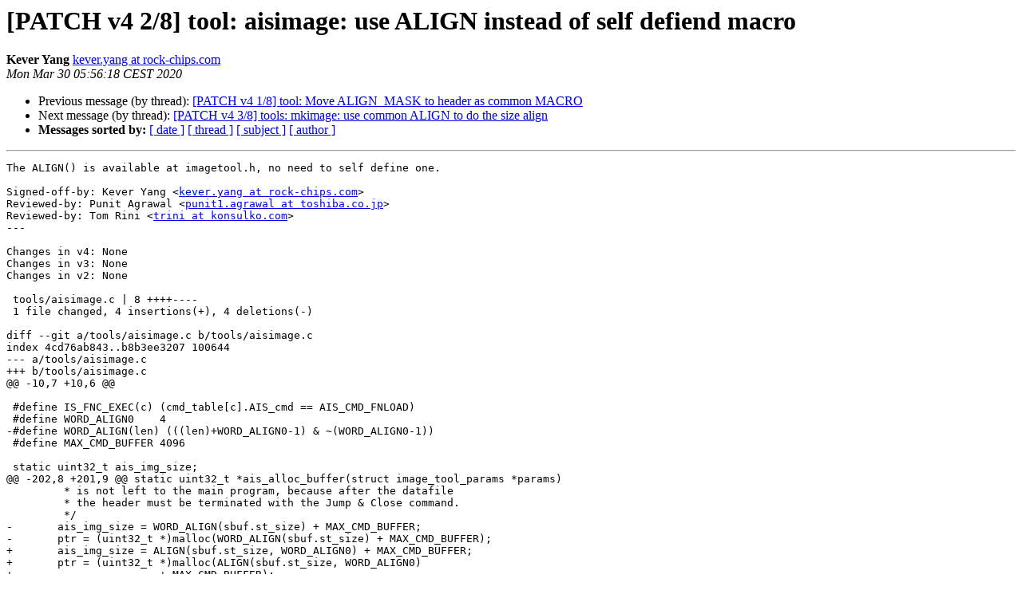

--- FILE ---
content_type: text/html
request_url: https://lists.denx.de/pipermail/u-boot/2020-March/404670.html
body_size: 1754
content:
<!DOCTYPE HTML PUBLIC "-//W3C//DTD HTML 4.01 Transitional//EN">
<HTML>
 <HEAD>
   <TITLE> [PATCH v4 2/8] tool: aisimage: use ALIGN instead of self defiend macro
   </TITLE>
   <LINK REL="Index" HREF="index.html" >
   <LINK REL="made" HREF="mailto:u-boot%40lists.denx.de?Subject=Re%3A%20%5BPATCH%20v4%202/8%5D%20tool%3A%20aisimage%3A%20use%20ALIGN%20instead%20of%20self%20defiend%20macro&In-Reply-To=%3C20200330035625.25164-2-kever.yang%40rock-chips.com%3E">
   <META NAME="robots" CONTENT="index,nofollow">
   <style type="text/css">
       pre {
           white-space: pre-wrap;       /* css-2.1, curent FF, Opera, Safari */
           }
   </style>
   <META http-equiv="Content-Type" content="text/html; charset=us-ascii">
   <LINK REL="Previous"  HREF="404669.html">
   <LINK REL="Next"  HREF="404671.html">
 </HEAD>
 <BODY BGCOLOR="#ffffff">
   <H1>[PATCH v4 2/8] tool: aisimage: use ALIGN instead of self defiend macro</H1>
    <B>Kever Yang</B> 
    <A HREF="mailto:u-boot%40lists.denx.de?Subject=Re%3A%20%5BPATCH%20v4%202/8%5D%20tool%3A%20aisimage%3A%20use%20ALIGN%20instead%20of%20self%20defiend%20macro&In-Reply-To=%3C20200330035625.25164-2-kever.yang%40rock-chips.com%3E"
       TITLE="[PATCH v4 2/8] tool: aisimage: use ALIGN instead of self defiend macro">kever.yang at rock-chips.com
       </A><BR>
    <I>Mon Mar 30 05:56:18 CEST 2020</I>
    <P><UL>
        <LI>Previous message (by thread): <A HREF="404669.html">[PATCH v4 1/8] tool: Move ALIGN_MASK to header as common MACRO
</A></li>
        <LI>Next message (by thread): <A HREF="404671.html">[PATCH v4 3/8] tools: mkimage: use common ALIGN to do the size align
</A></li>
         <LI> <B>Messages sorted by:</B> 
              <a href="date.html#404670">[ date ]</a>
              <a href="thread.html#404670">[ thread ]</a>
              <a href="subject.html#404670">[ subject ]</a>
              <a href="author.html#404670">[ author ]</a>
         </LI>
       </UL>
    <HR>  
<!--beginarticle-->
<PRE>The ALIGN() is available at imagetool.h, no need to self define one.

Signed-off-by: Kever Yang &lt;<A HREF="https://lists.denx.de/listinfo/u-boot">kever.yang at rock-chips.com</A>&gt;
Reviewed-by: Punit Agrawal &lt;<A HREF="https://lists.denx.de/listinfo/u-boot">punit1.agrawal at toshiba.co.jp</A>&gt;
Reviewed-by: Tom Rini &lt;<A HREF="https://lists.denx.de/listinfo/u-boot">trini at konsulko.com</A>&gt;
---

Changes in v4: None
Changes in v3: None
Changes in v2: None

 tools/aisimage.c | 8 ++++----
 1 file changed, 4 insertions(+), 4 deletions(-)

diff --git a/tools/aisimage.c b/tools/aisimage.c
index 4cd76ab843..b8b3ee3207 100644
--- a/tools/aisimage.c
+++ b/tools/aisimage.c
@@ -10,7 +10,6 @@
 
 #define IS_FNC_EXEC(c)	(cmd_table[c].AIS_cmd == AIS_CMD_FNLOAD)
 #define WORD_ALIGN0	4
-#define WORD_ALIGN(len) (((len)+WORD_ALIGN0-1) &amp; ~(WORD_ALIGN0-1))
 #define MAX_CMD_BUFFER	4096
 
 static uint32_t ais_img_size;
@@ -202,8 +201,9 @@ static uint32_t *ais_alloc_buffer(struct image_tool_params *params)
 	 * is not left to the main program, because after the datafile
 	 * the header must be terminated with the Jump &amp; Close command.
 	 */
-	ais_img_size = WORD_ALIGN(sbuf.st_size) + MAX_CMD_BUFFER;
-	ptr = (uint32_t *)malloc(WORD_ALIGN(sbuf.st_size) + MAX_CMD_BUFFER);
+	ais_img_size = ALIGN(sbuf.st_size, WORD_ALIGN0) + MAX_CMD_BUFFER;
+	ptr = (uint32_t *)malloc(ALIGN(sbuf.st_size, WORD_ALIGN0)
+			+ MAX_CMD_BUFFER);
 	if (!ptr) {
 		fprintf(stderr, &quot;%s: malloc return failure: %s\n&quot;,
 			params-&gt;cmdname, strerror(errno));
@@ -242,7 +242,7 @@ static uint32_t *ais_copy_image(struct image_tool_params *params,
 	*aisptr++ = params-&gt;ep;
 	*aisptr++ = sbuf.st_size;
 	memcpy((void *)aisptr, ptr, sbuf.st_size);
-	aisptr += WORD_ALIGN(sbuf.st_size) / sizeof(uint32_t);
+	aisptr += ALIGN(sbuf.st_size, WORD_ALIGN0) / sizeof(uint32_t);
 
 	(void) munmap((void *)ptr, sbuf.st_size);
 	(void) close(dfd);
-- 
2.17.1

</PRE>






































































































































<!--endarticle-->
    <HR>
    <P><UL>
        <!--threads-->
	<LI>Previous message (by thread): <A HREF="404669.html">[PATCH v4 1/8] tool: Move ALIGN_MASK to header as common MACRO
</A></li>
	<LI>Next message (by thread): <A HREF="404671.html">[PATCH v4 3/8] tools: mkimage: use common ALIGN to do the size align
</A></li>
         <LI> <B>Messages sorted by:</B> 
              <a href="date.html#404670">[ date ]</a>
              <a href="thread.html#404670">[ thread ]</a>
              <a href="subject.html#404670">[ subject ]</a>
              <a href="author.html#404670">[ author ]</a>
         </LI>
       </UL>

<hr>
<a href="https://lists.denx.de/listinfo/u-boot">More information about the U-Boot
mailing list</a><br>
</body></html>
